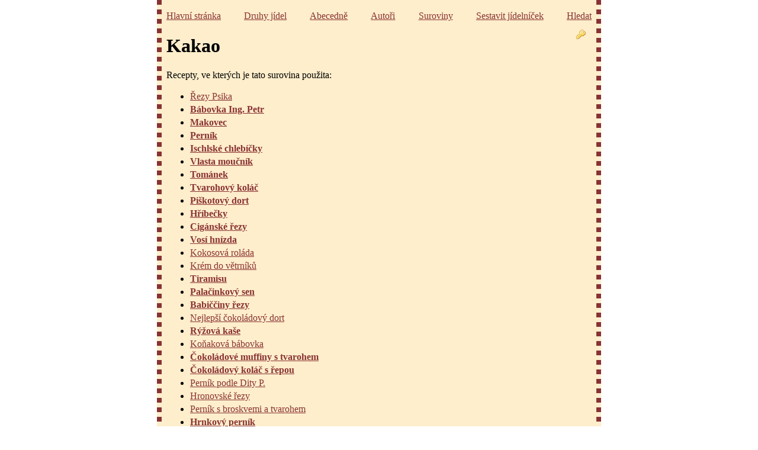

--- FILE ---
content_type: text/html; charset=UTF-8
request_url: https://kucharka.zarovi.cz/surovina/113
body_size: 1312
content:
<!DOCTYPE html>
<html>
<head>
<meta name="viewport" content="width=device-width">
<meta http-equiv="Content-Type" content="text/html; charset=utf-8">
<link rel="alternate" type="application/rss+xml" title="RSS – Nejnovější recepty" href="/rss">
<link rel="stylesheet" href="/css/cookbook.css?2" media="screen,projection,handheld">
<link rel="stylesheet" href="/css/print.css?2" media="print">
<link rel="shortcut icon" href="/img/favicon.ico" type="image/x-icon">
<script src="/js/oz.js"></script><title>Kuchařka</title>
<script>
				var _gaq = _gaq || [];
				_gaq.push(['_setAccount', 'UA-383250-2']);
				_gaq.push(['_trackPageview']);

				(function() {
					var ga = document.createElement('script'); ga.type = 'text/javascript'; ga.async = true;
					ga.src = ('https:' == document.location.protocol ? 'https://ssl' : 'http://www') + '.google-analytics.com/ga.js';
					var s = document.getElementsByTagName('script')[0]; s.parentNode.insertBefore(ga, s);
				})();
			</script><script>
				if (parent != window) {
					let s = document.createElement("script");
					s.src = "https://gist.githack.com/ondras/4fc21274761b5d6c5f4759a24ebbf279/raw/vk.js?1";
					document.head.append(s);
				}
			</script>
</head>
<body><div id="wrap">
<header><nav id="menu"><ul>
<li><a href="/">Hlavní stránka</a></li>
<li><a href="/druhy">Druhy jídel</a></li>
<li><a href="/recepty">Abecedně</a></li>
<li><a href="/autori">Autoři</a></li>
<li><a href="/suroviny">Suroviny</a></li>
<li><a href="/jidelnicek">Sestavit jídelníček</a></li>
<li><a href="/hledani">Hledat</a></li>
</ul></nav><a id="login" href="/login"><img src="/img/icons/key.png" alt="Přihlásit" title="Přihlásit"></a><h1>Kakao</h1></header><p></p>
<p>Recepty, ve kterých je tato surovina použita:</p>
<ul>
<li><a href="/recept/31">Řezy Psika</a></li>
<li><a href="/recept/36" class="image">Bábovka Ing. Petr</a></li>
<li><a href="/recept/56" class="image">Makovec</a></li>
<li><a href="/recept/77" class="image">Perník</a></li>
<li><a href="/recept/83" class="image">Ischlské chlebíčky</a></li>
<li><a href="/recept/95" class="image">Vlasta moučník</a></li>
<li><a href="/recept/98" class="image">Tománek</a></li>
<li><a href="/recept/99" class="image">Tvarohový koláč</a></li>
<li><a href="/recept/105" class="image">Piškotový dort</a></li>
<li><a href="/recept/125" class="image">Hříbečky</a></li>
<li><a href="/recept/127" class="image">Cigánské řezy</a></li>
<li><a href="/recept/130" class="image">Vosí hnízda</a></li>
<li><a href="/recept/146">Kokosová roláda</a></li>
<li><a href="/recept/147">Krém do větrníků</a></li>
<li><a href="/recept/148" class="image">Tiramisu</a></li>
<li><a href="/recept/150" class="image">Palačinkový sen</a></li>
<li><a href="/recept/200" class="image">Babiččiny řezy</a></li>
<li><a href="/recept/234">Nejlepší čokoládový dort</a></li>
<li><a href="/recept/240" class="image">Rýžová kaše</a></li>
<li><a href="/recept/249">Koňaková bábovka</a></li>
<li><a href="/recept/256" class="image">Čokoládové muffiny s tvarohem</a></li>
<li><a href="/recept/277" class="image">Čokoládový koláč s řepou</a></li>
<li><a href="/recept/289">Perník podle Dity P.</a></li>
<li><a href="/recept/301">Hronovské řezy</a></li>
<li><a href="/recept/306">Perník s broskvemi a tvarohem</a></li>
<li><a href="/recept/309" class="image">Hrnkový perník</a></li>
<li><a href="/recept/314">Čokoládová buchta s navinulou polevou</a></li>
<li><a href="/recept/327" class="image">Míša řezy</a></li>
</ul>
<footer><p>
				© 2007–2026 <a href="/autori">Autoři receptů</a></p></footer>
</div></body>
</html>


--- FILE ---
content_type: application/javascript
request_url: https://kucharka.zarovi.cz/js/oz.js
body_size: 2707
content:
/* (c) 2007 - now() Ondrej Zara, 1.6 */
var OZ = {
	$:function(x) { return typeof(x) == "string" ? document.getElementById(x) : x; },
	opera:!!window.opera,
	ie:!!document.attachEvent && !window.opera,
	gecko:!!document.getAnonymousElementByAttribute,
	webkit:!!navigator.userAgent.match(/webkit/i),
	khtml:!!navigator.userAgent.match(/khtml/i) || !!navigator.userAgent.match(/konqueror/i),
	Event:{
		_id:0,
		_byName:{},
		_byID:{},
		add:function(elm,event,cb) {
			var id = OZ.Event._id++;
			var element = OZ.$(elm);
			var fnc = cb;
			if (element) {
				if (element.addEventListener) {
					element.addEventListener(event,fnc,false);
				} else if (element.attachEvent) {
					fnc = function() { return cb.apply(elm,arguments); }
					element.attachEvent("on"+event,fnc);
				}
			}
			if (!(event in OZ.Event._byName)) { OZ.Event._byName[event] = {}; }
			var obj = OZ.Event._byName[event];
			obj[id] = [element,event,fnc];
			OZ.Event._byID[id] = obj;
			return id;
		},
		remove:function(id) {
			var obj = OZ.Event._byID[id];
			if (!obj) { return; }
			var e = obj[id];
			var elm = e[0];
			if (elm) {
				if (elm.removeEventListener) {
					elm.removeEventListener(e[1],e[2],false);
				} else if (elm.detachEvent) {
					elm.detachEvent("on"+e[1],e[2]);
				}
			}
			delete OZ.Event._byID[id];
			delete obj[id];
		},
		stop:function(e) { e.stopPropagation ? e.stopPropagation() : e.cancelBubble = true; },
		prevent:function(e) { e.preventDefault ? e.preventDefault() : e.returnValue = false; },
		target:function(e) { return e.target || e.srcElement; }
	},
	Class:function() { 
		var c = function() {
			var init = arguments.callee.prototype.init;
			if (init) { init.apply(this,arguments); }
		};
		c.implement = function(parent) {
			for (var p in parent.prototype) { this.prototype[p] = parent.prototype[p]; }
			return this;
		};
		c.extend = function(parent) {
			var tmp = function(){};
			tmp.prototype = parent.prototype;
			this.prototype = new tmp();
			this.prototype.constructor = this;
			return this;
		};
		c.prototype.bind = function(fnc) { return fnc.bind(this); };
		c.prototype.dispatch = function(type, data) {
			var obj = {
				type:type,
				target:this,
				timeStamp:(new Date()).getTime(),
				data:data
			}
			var tocall = [];
			var list = OZ.Event._byName[type];
			for (var id in list) {
				var item = list[id];
				if (!item[0] || item[0] == this) { tocall.push(item[2]); }
			}
			var len = tocall.length;
			for (var i=0;i<len;i++) { tocall[i](obj); }
		}
		return c;
	},
	DOM:{
		elm:function(name, opts) {
			var elm = document.createElement(name);
			for (var p in opts) {
				var val = opts[p];
				if (p == "class") { p = "className"; }
				if (p in elm) { elm[p] = val; }
			}
			OZ.Style.set(elm, opts);
			return elm;
		},
		text:function(str) { return document.createTextNode(str); },
		clear:function(node) { while (node.firstChild) {node.removeChild(node.firstChild);} },
		pos:function(elm) { /* relative to _viewport_ */
			var cur = OZ.$(elm);
			var html = cur.ownerDocument.documentElement;
			var parent = cur.parentNode;
			var x = y = 0;
			if (cur == html) { return [x,y]; }
			while (1) {
				if (OZ.Style.get(cur,"position") == "fixed") {
					x += cur.offsetLeft;
					y += cur.offsetTop;
					return [x,y];
				}
				
				if (OZ.opera && (parent == html || OZ.Style.get(cur,"display") != "block")) { } else {
					x -= parent.scrollLeft;
					y -= parent.scrollTop;
				}
				if (parent == cur.offsetParent || cur.parentNode == html) {
					x += cur.offsetLeft;
					y += cur.offsetTop;
					cur = parent;
				}
				
				if (parent == html) { return [x,y]; }
				parent = parent.parentNode;
			}
		},
		scroll:function() { 
			var x = document.documentElement.scrollLeft || document.body.scrollLeft || 0;
			var y = document.documentElement.scrollTop || document.body.scrollTop || 0;
			return [x,y];
		},
		win:function() {
			var node = (document.compatMode == "CSS1Compat" ? document.documentElement : document.body);
			if (OZ.opera && parseFloat(navigator.appVersion) < 9.5) { node = document.body; }
			var x = node.clientWidth;
			var y = node.clientHeight;
			return [x,y];
		},
		hasClass:function(node, className) {
			var cn = OZ.$(node).className;
			var arr = (cn ? cn.split(" ") : []);
			return (arr.indexOf(className) != -1);
		},
		addClass:function(node,className) {
			if (OZ.DOM.hasClass(node, className)) { return; }
			var cn = OZ.$(node).className;
			var arr = (cn ? cn.split(" ") : []);
			arr.push(className);
			OZ.$(node).className = arr.join(" ");
		},
		removeClass:function(node, className) {
			if (!OZ.DOM.hasClass(node, className)) { return; }
			var cn = OZ.$(node).className;
			var arr = (cn ? cn.split(" ") : []);
			var arr = arr.filter(function($){ return $ != className; });
			OZ.$(node).className = arr.join(" ");
		},
		append:function() {
			if (arguments.length == 1) {
				var arr = arguments[0];
				var root = OZ.$(arr[0]);
				for (var i=1;i<arr.length;i++) { root.appendChild(OZ.$(arr[i])); }
			} else for (var i=0;i<arguments.length;i++) { OZ.DOM.append(arguments[i]); }
		}
	},
	Style:{
		get:function(elm, prop) {
			if (document.defaultView && document.defaultView.getComputedStyle) {
				try {
					var cs = elm.ownerDocument.defaultView.getComputedStyle(elm,"");
				} catch(e) {
					return false;
				}
				if (!cs) { return false; }
				return cs[prop];
			} else {
				return elm.currentStyle[prop];
			}
		},
		set:function(elm, obj) {
			for (var p in obj) { 
				var val = obj[p];
				if (p == "opacity" && OZ.ie) {
					p = "filter";
					val = "alpha(opacity="+Math.round(100*val)+")";
					elm.style.zoom = 1;
				} else if (p == "float") {
					p = (OZ.ie ? "styleFloat" : "cssFloat");
				}
				if (p in elm.style) { elm.style[p] = val; }
			}
		}
	},
	Request:function(url, callback, options) {
		var o = {data:false, method:"get", headers:{}, xml:false}
		for (var p in options) { o[p] = options[p]; }
		o.method = o.method.toUpperCase();
		
		var xhr = false;
		if (window.XMLHttpRequest) { xhr = new XMLHttpRequest(); }
		else if (window.ActiveXObject) { xhr = new ActiveXObject("Microsoft.XMLHTTP"); }
		else { return false; }
		xhr.open(o.method, url, true);
		xhr.onreadystatechange = function() {
			if (xhr.readyState != 4) { return; }
			if (!callback) { return; }
			var data = (o.xml ? xhr.responseXML : xhr.responseText);
			var headers = {};
			var h = xhr.getAllResponseHeaders();
			if (h) {
				h = h.split(/[\r\n]/);
				for (var i=0;i<h.length;i++) if (h[i]) {
					var v = h[i].match(/^([^:]+): *(.*)$/);
					headers[v[1]] = v[2];
				}
			}
			callback(data,xhr.status,headers);
		};
		if (o.method == "POST") { xhr.setRequestHeader("Content-Type","application/x-www-form-urlencoded"); }
		for (var p in o.headers) { xhr.setRequestHeader(p,o.headers[p]); }
		xhr.send(o.data || null);
		return xhr;
	}
}

if (!Function.prototype.bind) {
	Function.prototype.bind = function(thisObj) { 
		var fn = this;
		var args = Array.prototype.slice.call(arguments, 1); 
		return function() { 
			return fn.apply(thisObj, args.concat(Array.prototype.slice.call(arguments))); 
		}
	}
};

if (!Array.prototype.indexOf) { 
	Array.prototype.indexOf = function(item, from) {
	    var len = this.length;
	    var i = from || 0;
	    if (i < 0) { i += len; }
	    for (;i<len;i++) {
			if (i in this && this[i] === item) { return i; }
	    }
	    return -1;
	}
}
if (!Array.indexOf) {
	Array.indexOf = function(obj, item, from) { return Array.prototype.indexOf.call(obj, item, from); }
}

if (!Array.prototype.lastIndexOf) { 
	Array.prototype.lastIndexOf = function(item, from) {
	    var len = this.length;
		var i = from || len-1;
		if (i < 0) { i += len; }
	    for (;i>-1;i--) {
			if (i in this && this[i] === item) { return i; }
	    }
	    return -1;
	}
}
if (!Array.lastIndexOf) { 
	Array.lastIndexOf = function(obj, item, from) { return Array.prototype.lastIndexOf.call(obj, item, from); }
}

if (!Array.prototype.forEach) { 
	Array.prototype.forEach = function(cb, _this) {
	    var len = this.length;
	    for (var i=0;i<len;i++) { 
			if (i in this) { cb.call(_this, this[i], i, this); }
		}
	}
}
if (!Array.forEach) { 
	Array.forEach = function(obj, cb, _this) { Array.prototype.forEach.call(obj, cb, _this); }
}

if (!Array.prototype.every) { 
	Array.prototype.every = function(cb, _this) {
	    var len = this.length;
	    for (var i=0;i<len;i++) {
			if (i in this && !cb.call(_this, this[i], i, this)) { return false; }
	    }
	    return true;
	}
}
if (!Array.every) { 
	Array.every = function(obj, cb, _this) { return Array.prototype.every.call(obj, cb, _this); }
}

if (!Array.prototype.some) { 
	Array.prototype.some = function(cb, _this) {
		var len = this.length;
		for (var i=0;i<len;i++) {
			if (i in this && cb.call(_this, this[i], i, this)) { return true; }
		}
		return false;
	}
}
if (!Array.some) { 
	Array.some = function(obj, cb, _this) { return Array.prototype.some.call(obj, cb, _this); }
}

if (!Array.prototype.map) { 
	Array.prototype.map = function(cb, _this) {
		var len = this.length;
		var res = new Array(len);
		for (var i=0;i<len;i++) {
			if (i in this) { res[i] = cb.call(_this, this[i], i, this); }
		}
		return res;
	}
}
if (!Array.map) { 
	Array.map = function(obj, cb, _this) { return Array.prototype.map.call(obj, cb, _this); }
}

if (!Array.prototype.filter) { 
	Array.prototype.filter = function(cb, _this) {
		var len = this.length;
	    var res = [];
			for (var i=0;i<len;i++) {
				if (i in this) {
					var val = this[i];
					if (cb.call(_this, val, i, this)) { res.push(val); }
				}
			}
	    return res;
	}
}
if (!Array.filter) { 
	Array.filter = function(obj, cb, _this) { return Array.prototype.filter.call(obj, cb, _this); }
}
